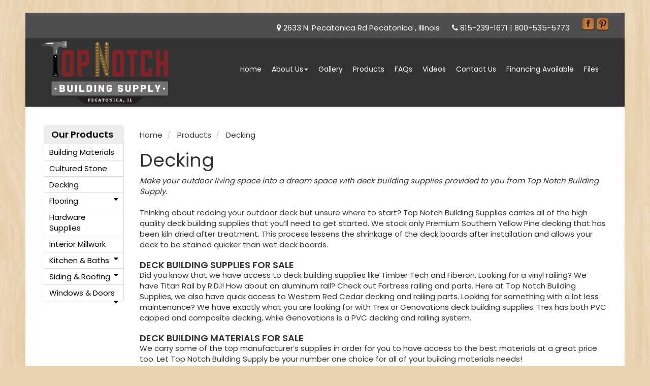

--- FILE ---
content_type: text/html; charset=UTF-8
request_url: https://topnotchbuildingsupply.com/products/103/decking
body_size: 6379
content:
<!DOCTYPE html>
<html lang="en">
<head>
	<title>Deck Building Materials | Deck Building Supplies for Sale in Rockford, IL</title>
	<meta http-equiv="X-UA-Compatible" content="IE=edge,chrome=1">
    <meta charset="utf-8">
    <meta name="description" content="Look no further than Top Notch Building Supply when you're in need of a deck or decking supplies!  We specialize in building decks and keeping them up to date here at Top Notch Building Supply in Pecatonica, IL.">
    <meta name="viewport" content="width=device-width, initial-scale=1.0">
	<link rel="apple-touch-icon" sizes="180x180" href="https://topnotchbuildingsupply.com/design/images/apple-touch-icon.png">
	<link rel="icon" type="image/png" href="https://topnotchbuildingsupply.com/design/images/favicon-32x32.png" sizes="32x32">
	<link rel="icon" type="image/png" href="https://topnotchbuildingsupply.com/design/images/favicon-16x16.png" sizes="16x16">
	<link rel="manifest" href="https://topnotchbuildingsupply.com/design/images/manifest.json">
	<link rel="mask-icon" href="https://topnotchbuildingsupply.com/design/images/safari-pinned-tab.svg" color="#000000">
	<link rel="shortcut icon" href="https://topnotchbuildingsupply.com/design/images/favicon.ico?44x2">
	<meta name="msapplication-config" content="https://topnotchbuildingsupply.com/design/images/browserconfig.xml">
	<meta name="theme-color" content="#ffffff">
	<!-- Google tag (gtag.js) -->
<script async src="https://www.googletagmanager.com/gtag/js?id=G-HC4YQXVKVL"></script>
<script>
  window.dataLayer = window.dataLayer || [];
  function gtag(){dataLayer.push(arguments);}
  gtag('js', new Date());

  gtag('config', 'G-HC4YQXVKVL');
</script>
<script src="https://www.google.com/recaptcha/api.js?onload=validate_google_recaptcha&render=explicit" async defer></script><script>var recaptcha_ids = new Array();</script>
	
    <meta name="robots" content="NOYDIR,NOODP">
	<link rel="canonical" href="https://topnotchbuildingsupply.com/products/103/decking" />
	<meta property="og:title" content="Deck Building Materials | Deck Building Supplies for Sale in Rockford, IL" />
	<meta property="og:url" content="https://topnotchbuildingsupply.com/products/103/decking" />
	<meta property="og:description" content="Look no further than Top Notch Building Supply when you're in need of a deck or decking supplies!  We specialize in building decks and keeping them up to date here at Top Notch Building Supply in Pecatonica, IL." /> 
	
	<meta name="twitter:card" content="summary" />
	<meta name="twitter:description" content="Look no further than Top Notch Building Supply when you're in need of a deck or decking supplies!  We specialize in building decks and keeping them up to date here at Top Notch Building Supply in Pecatonica, IL." />
	<meta name="twitter:title" content="Deck Building Materials | Deck Building Supplies for Sale in Rockford, IL" />
	
	
		<meta property="og:image" content="https://topnotchbuildingsupply.com/images/assets/option-photo-resized-103-0-sm-5d362b73537f0.jpeg">
		<link rel="image_src" href="https://topnotchbuildingsupply.com/images/assets/option-photo-resized-103-0-sm-5d362b73537f0.jpeg" />
	
	
	<meta property="og:image" content="https://topnotchbuildingsupply.com/design/images/logo.png">
	<link rel="image_src" href="https://topnotchbuildingsupply.com/design/images/logo.png" />
	<style>body{background:#e8d2b2 url(/design/images/bg.jpg);}.wrap{visibility:hidden;}.site-loader{height:100%;width:100%;background:url(/design/images/logo.png?2) no-repeat center center;position:absolute;z-index:10;}</style>
</head>
  <body class="">
  <div class="site-loader"></div>
  <div class="wrap">
  
  
  	<div class="visible-xs" id="top-menu">
		<div class="col-xs-2"><button type="button" class="btn btn-bars"><i class="fa fa-bars"></i></button></div>
		<div class="col-xs-7 company-name text-center">Top Notch Building Supply</div>
		<div class="col-xs-3"><a class="btn btn-bars" href="https://topnotchbuildingsupply.com/page/8/contact-us"><i class="fa fa-envelope"></i></a></div>
		<div class="clearfix"></div>
		<div class="container"><div class="mobile-nav"></div></div>
	</div>
	
	<div class="sm-logo">
		<a href="https://topnotchbuildingsupply.com/"><img src="https://topnotchbuildingsupply.com/design/images/logo.png?2" alt="Top Notch Building Supply" class="img-responsive"></a>
	</div>

	<div class="home-container">

	
	<div class="top-bar">
			<span><i class="fa fa-map-marker"></i>  <a href="https://topnotchbuildingsupply.com/page/7/driving-directions">2633 N. Pecatonica Rd Pecatonica , Illinois</a></span>
			<span><i class="fa fa-phone"></i>  <a href="tel:815-239-1671">815-239-1671</a> | <a href="tel:800-535-5773">800-535-5773</a></span>
				
		<a class="social social-fa-facebook" target="_blank" title="facebook" rel="Social Network" href="https://www.facebook.com/topnotchbuildingsupply/"></a>
	
		<a class="social social-fa-pinterest" target="_blank" title="pinterest" rel="Social Network" href="https://www.pinterest.com/topnotchbldg/"></a>
	

			<div class="visible-xs"><i class="fa fa-clock-o"></i> Monday-Friday 6:30am - 5pm<br />
Saturday 7am - noon</div>
	</div>
	
	<div class="header">
	<nav class="navbar navbar-main" role="navigation">
				<div class="collapse navbar-collapse" id="top-navbar">
					<a href="https://topnotchbuildingsupply.com/" class="navbar-brand"><img src="https://topnotchbuildingsupply.com/design/images/logo.png?2" alt="Top Notch Building Supply" class="img-responsive"></a>
					<ul class="nav navbar-nav navbar-right" id="top_nav">
						
	<li><a target="_self" href="https://topnotchbuildingsupply.com/" title="Home">Home</a></li>

	<li class="dropdown">
	  <a href="https://topnotchbuildingsupply.com/page/14/about-us" class="dropdown-toggle" data-toggle="dropdown" title="About Us&nbsp;&nbsp;&#8248;">About Us<b class="caret"></b></a>
	  <ul class="dropdown-menu">
		
	<li><a target="_self" href="https://topnotchbuildingsupply.com/page/13/areas-we-serve" title="Areas We Serve">Areas We Serve</a></li>

	<li><a target="_self" href="https://topnotchbuildingsupply.com/page/6/about-us" title="About Us">About Us</a></li>

	  </ul>
	</li>

	<li><a target="_self" href="https://topnotchbuildingsupply.com/page/4/gallery" title="Gallery">Gallery</a></li>

	<li><a target="_self" href="https://topnotchbuildingsupply.com/page/2/products" title="Products">Products</a></li>

	<li><a target="_self" href="https://topnotchbuildingsupply.com/page/10/faqs" title="FAQs">FAQs</a></li>

	<li><a target="_self" href="https://topnotchbuildingsupply.com/page/5/videos" title="Videos">Videos</a></li>

	<li><a target="_self" href="https://topnotchbuildingsupply.com/page/8/contact-us" title="Contact Us">Contact Us</a></li>

	<li><a target="_blank" href="https://www.mysynchrony.com/mmc/KM198658500" title="Financing Available">Financing Available</a></li>

	<li><a target="_self" href="https://topnotchbuildingsupply.com/page/12/files" title="Files">Files</a></li>

					</ul>
				</div>
				<div class="clearfix"></div>
			</nav>
	</div>
	
	
		
	


<div class="main-content">



		<div class="btn-sidewrap visible-xs">
				<button data-target="#sidebar" type="button" class="btn-block btn-primary btn-sidebar btn-toggle btn margins-vertical">Product Categories <b class="caret"></b></button>
			</div>
	<div class="row">
			
					<div class="col-sm-2">
						
						<div id="sidebar">

							<div class="panel list-group">
								<div class="list-group-title">Our Products</div>
									
	<a class="list-group-item" href="https://topnotchbuildingsupply.com/products/106/building-materials">Building Materials</a>

	<a class="list-group-item" href="https://topnotchbuildingsupply.com/products/109/cultured-stone">Cultured Stone</a>

	<a class="list-group-item" href="https://topnotchbuildingsupply.com/products/103/decking">Decking</a>

		  <a href="#main102" class="list-group-item" data-parent="#sidenav" data-toggle="collapse">Flooring <i class="pull-right fa fa-caret-down"></i></a>
          <div class="collapse sidenav" id="main102">
	<a class="list-group-item" href="https://topnotchbuildingsupply.com/products/112/carpet-flooring">Carpet Flooring</a>

	<a class="list-group-item" href="https://topnotchbuildingsupply.com/products/111/hardwood-flooring">Hardwood Flooring</a>

	<a class="list-group-item" href="https://topnotchbuildingsupply.com/products/125/laminate-flooring">Laminate Flooring</a>

	<a class="list-group-item" href="https://topnotchbuildingsupply.com/products/126/lvt-flooring">LVT Flooring</a>

	<a class="list-group-item" href="https://topnotchbuildingsupply.com/products/110/tile-flooring">Tile Flooring</a>
</div>

	<a class="list-group-item" href="https://topnotchbuildingsupply.com/products/108/hardware-supplies">Hardware Supplies</a>

	<a class="list-group-item" href="https://topnotchbuildingsupply.com/products/107/interior-millwork">Interior Millwork</a>

		  <a href="#main101" class="list-group-item" data-parent="#sidenav" data-toggle="collapse">Kitchen & Baths <i class="pull-right fa fa-caret-down"></i></a>
          <div class="collapse sidenav" id="main101">
	<a class="list-group-item" href="https://topnotchbuildingsupply.com/products/113/cabinets">Cabinets</a>

	<a class="list-group-item" href="https://topnotchbuildingsupply.com/products/120/granite-countertops">Granite Countertops</a>

	<a class="list-group-item" href="https://topnotchbuildingsupply.com/products/124/laminate-countertops">Laminate Countertops</a>

	<a class="list-group-item" href="https://topnotchbuildingsupply.com/products/123/marble-countertops">Marble Countertops</a>

	<a class="list-group-item" href="https://topnotchbuildingsupply.com/products/121/quartz-countertops">Quartz Countertops</a>

	<a class="list-group-item" href="https://topnotchbuildingsupply.com/products/122/solid-surface-countertops">Solid Surface Countertops</a>
</div>

		  <a href="#main104" class="list-group-item" data-parent="#sidenav" data-toggle="collapse">Siding & Roofing <i class="pull-right fa fa-caret-down"></i></a>
          <div class="collapse sidenav" id="main104">
	<a class="list-group-item" href="https://topnotchbuildingsupply.com/products/114/roofing-supplies">Roofing Supplies</a>

	<a class="list-group-item" href="https://topnotchbuildingsupply.com/products/115/siding">Siding</a>

	<a class="list-group-item" href="https://topnotchbuildingsupply.com/products/116/steel">Steel</a>
</div>

		  <a href="#main105" class="list-group-item" data-parent="#sidenav" data-toggle="collapse">Windows & Doors <i class="pull-right fa fa-caret-down"></i></a>
          <div class="collapse sidenav" id="main105">
	<a class="list-group-item" href="https://topnotchbuildingsupply.com/products/117/windows">Windows</a>

	<a class="list-group-item" href="https://topnotchbuildingsupply.com/products/118/doors">Doors</a>

	<a class="list-group-item" href="https://topnotchbuildingsupply.com/products/119/storm-windows-doors">Storm Windows & Doors</a>

	<a class="list-group-item" href="https://topnotchbuildingsupply.com/products/219/porch-screening">Porch Screening</a>
</div>

							</div>
			</div>
					</div>
					<div class="col-sm-10">





	
	
	
	
	
			

	<ol class="breadcrumb hidden-xs">
		<li>
			<a href="https://topnotchbuildingsupply.com/">
				Home
			</a>
		</li>
		
		
			<li>
				<a href="https://topnotchbuildingsupply.com/page/2/products">
					Products
				</a>
			</li>
		
			<li>
				<a href="https://topnotchbuildingsupply.com/products/103/decking">
					Decking
				</a>
			</li>
		
	</ol>



	<h1 title="Decking">Decking</h1>




<div><em>Make your outdoor living space into a dream space with deck building supplies provided to you from Top Notch Building Supply.</em><br />
<br />
Thinking about redoing your outdoor deck but unsure where to start? Top Notch Building Supplies carries all of the high quality deck building supplies that you&rsquo;ll need to get started. We stock only Premium Southern Yellow Pine decking that has been kiln dried after treatment. This process lessens the shrinkage of the deck boards after installation and allows your deck to be stained quicker than wet deck boards. &nbsp;
<h2>Deck Building Supplies for Sale</h2>
Did you know that we have access to deck building supplies like Timber Tech and Fiberon. Looking for a vinyl railing? We have Titan Rail by R.D.I! How about an aluminum rail? Check out Fortress railing and parts. Here at Top Notch Building Supplies, we also have quick access to Western Red Cedar decking and railing parts. Looking for something with a lot less maintenance? We have exactly what you are looking for with Trex or Genovations deck building supplies. Trex has both PVC capped and composite decking, while Genovations is a PVC decking and railing system. &nbsp;

<h2>Deck Building Materials for Sale</h2>
We carry some of the top manufacturer&rsquo;s supplies in order for you to have access to the best materials at a great price too. Let Top Notch Building Supply be your number one choice for all of your building materials needs!&nbsp;

<hr /></div>




	<div class="text-center col-sm-3 margin-top"><a href="https://topnotchbuildingsupply.com/manufacturer/44/trex"><img src="https://topnotchbuildingsupply.com/images/assets/option-photo-resized-44-0-sm-5d3871014fae7.gif" class="img-responsive" alt="Trex"></a></div>

	<div class="text-center col-sm-3 margin-top"><a href="https://topnotchbuildingsupply.com/manufacturer/48/fortress"><img src="https://topnotchbuildingsupply.com/images/assets/option-photo-resized-48-0-sm-5d387158efe61.gif" class="img-responsive" alt="Fortress"></a></div>

	<div class="text-center col-sm-3 margin-top"><a href="https://topnotchbuildingsupply.com/manufacturer/49/r-d-i"><img src="https://topnotchbuildingsupply.com/images/assets/option-photo-resized-49-0-sm-5d3871e2a76b6.gif" class="img-responsive" alt="R.D.I."></a></div>

	<div class="text-center col-sm-3 margin-top"><a href="https://topnotchbuildingsupply.com/manufacturer/46/timbertech"><img src="https://topnotchbuildingsupply.com/images/assets/option-photo-resized-46-0-sm-5d387273f3b6a.gif" class="img-responsive" alt="Timbertech"></a></div>

<div class="clearfix"></div>
	

</div></div>


	</div></div>
	<div class="clearfix"></div>

	
	<div class="footer">
		<div class="home-container">
			<div class="row">
				<div class="col-sm-3">
					<img src="https://topnotchbuildingsupply.com/design/images/logo-footer.png" alt="Top Notch Building Supply" class="img-responsive">
				</div>
				
	
	<div class="col-sm-2 hidden-xs">
	<div class="title">Pages</div>
	<div class="title-bottom"></div>
		<ul>				
			
		<li><a target="_self" title="About Us" href="https://topnotchbuildingsupply.com/page/6/about-us">About Us</a></li>

		<li><a target="_self" title="Areas We Serve" href="https://topnotchbuildingsupply.com/page/13/areas-we-serve">Areas We Serve</a></li>

		<li><a target="_self" title="Gallery" href="https://topnotchbuildingsupply.com/page/4/gallery">Gallery</a></li>

		<li><a target="_self" title="Products" href="https://topnotchbuildingsupply.com/page/2/products">Products</a></li>

		<li><a target="_self" title="FAQs" href="https://topnotchbuildingsupply.com/page/10/faqs">FAQs</a></li>

		<li><a target="_self" title="Videos" href="https://topnotchbuildingsupply.com/page/5/videos">Videos</a></li>

		<li><a target="_self" title="Files" href="https://topnotchbuildingsupply.com/page/12/files">Files</a></li>

		<li><a target="_self" title="Contact Us" href="https://topnotchbuildingsupply.com/page/8/contact-us">Contact Us</a></li>

		<li><a target="_self" title="Driving Directions" href="https://topnotchbuildingsupply.com/page/7/driving-directions">Driving Directions</a></li>

		</ul>
</div>
	

				
				
	
	<div class="col-sm-2 hidden-xs">
	<div class="title">Our Products</div>
	<div class="title-bottom"></div>
		<ul>				
			
		<li><a target="" title="Building Materials" href="https://topnotchbuildingsupply.com/products/106/building-materials">Building Materials</a></li>

		<li><a target="" title="Cultured Stone" href="https://topnotchbuildingsupply.com/products/109/cultured-stone">Cultured Stone</a></li>

		<li><a target="" title="Decking" href="https://topnotchbuildingsupply.com/products/103/decking">Decking</a></li>

		<li><a target="" title="Flooring" href="https://topnotchbuildingsupply.com/products/102/flooring">Flooring</a></li>

		<li><a target="" title="Hardware" href="https://topnotchbuildingsupply.com/products/108/hardware-supplies">Hardware</a></li>

		<li><a target="" title="Interior Millwork" href="https://topnotchbuildingsupply.com/products/107/interior-millwork">Interior Millwork</a></li>

		<li><a target="" title="Kitchen/Baths" href="https://topnotchbuildingsupply.com/products/101/kitchen-baths">Kitchen/Baths</a></li>

		<li><a target="" title="Siding/Roofing" href="https://topnotchbuildingsupply.com/products/104/siding-roofing">Siding/Roofing</a></li>

		<li><a target="" title="Windows/Doors" href="https://topnotchbuildingsupply.com/products/105/windows-doors">Windows/Doors</a></li>

		</ul>
</div>
	

				
				
	
	<div class="col-sm-2 hidden-xs">
	<div class="title">Photo Gallery</div>
	<div class="title-bottom"></div>
		<ul>				
			
	<li><a target="" title="Bathrooms" href="https://topnotchbuildingsupply.com/gallery/229/bathrooms">Bathrooms</a></li>

	<li><a target="" title="Building Materials" href="https://topnotchbuildingsupply.com/gallery/225/building-materials">Building Materials</a></li>

	<li><a target="" title="Cultured Stone" href="https://topnotchbuildingsupply.com/gallery/228/cultured-stone">Cultured Stone</a></li>

	<li><a target="" title="Decking" href="https://topnotchbuildingsupply.com/gallery/222/decking">Decking</a></li>

	<li><a target="" title="Flooring" href="https://topnotchbuildingsupply.com/gallery/221/flooring">Flooring</a></li>

	<li><a target="" title="Interior Millwork" href="https://topnotchbuildingsupply.com/gallery/226/interior-millwork">Interior Millwork</a></li>

	<li><a target="_self" title="Kitchen" href="https://topnotchbuildingsupply.com/gallery/220/kitchen">Kitchen</a></li>

	<li><a target="" title="Windows & Doors" href="https://topnotchbuildingsupply.com/gallery/224/windows-doors">Windows & Doors</a></li>

		</ul>
</div>
	

				
				<div class="col-sm-3">
						<div class="title">Contact</div>
						<div class="title-bottom"></div>
							
							<div class="margin-bottom"><i class="fa fa-map-marker"></i> 2633 N. Pecatonica Rd<br>Pecatonica, Illinois 61063</div>
							<div><i class="fa fa-envelope"></i> <a href="https://topnotchbuildingsupply.com/page/8/contact-us">Click Here</a> To Email Us</div>
							<div class="margin-top"><i class="fa fa-phone"></i> 815-239-1671</div>
							<div class="margin-top"><i class="fa fa-clock-o"></i> Monday-Friday 6:30am - 5pm<br />
Saturday 7am - noon</div>
						
				</div>
				<div class="clearfix"></div>
			</div>
		
	
	
	
			<div class="footer-bottom">
				<div class="row">
					<div class="col-sm-8">
						Copyright &copy; 2026 Top Notch Building Supply | A <a target="_blank" href="https://jumpingtrout.com">Rockford Website Design</a> Creation
					</div>
					<div class="col-sm-4 text-right">
						<ul class="nav-footer">
							
	<li><a target="_self" href="https://topnotchbuildingsupply.com/page/18/sitemap" title="Sitemap">Sitemap</a></li>

						</ul>
					</div>
					</div>
					<div class="clearfix"></div>
			</div>
	</div>
	
	</div>
	
</div>
    <script src="https://code.jquery.com/jquery-1.11.3.min.js"></script>
    <script src="https://netdna.bootstrapcdn.com/bootstrap/3.3.5/js/bootstrap.min.js"></script>

	<script src="https://topnotchbuildingsupply.com/js/jquery.library.js?a334"></script>
	<script type="application/ld+json">
{
  "@context": "https://schema.org",
  "@type": "BreadcrumbList",
  "itemListElement": [{
    "@type": "ListItem",
    "position": 1,
    "name": "Home",
    "item": "https://topnotchbuildingsupply.com/"
  },
  
  {
    "@type": "ListItem",
    "position": 2,
    "name": "Products",
    "item": "https://topnotchbuildingsupply.com/page/2/products"
  },
  {
    "@type": "ListItem",
    "position": 3,
    "name": "Decking",
    "item": "https://topnotchbuildingsupply.com/products/103/decking"
  }
  ]
}
</script>

<script type="application/ld+json">
    {
		"@context": "http://schema.org",
		"@type": "Organization",
		"url": "https://topnotchbuildingsupply.com/",
		"logo": "https://topnotchbuildingsupply.com/design/images/logo.png?2",
		"name": "Top Notch Building Supply",
		"telephone": "815-239-1671",
		"address": {
			"@type": "PostalAddress",
			"streetAddress": "2633 N. Pecatonica Rd",
			"addressLocality": "Pecatonica",
			"addressRegion": "Illinois",
			"postalCode": "61063",
			"addressCountry": "US"
		}
  }
	
    </script>
	
	<!-- Segment Pixel - IL_Rockford_TopNotch Building_SEG_RT - DO NOT MODIFY -->
	<script src="https://secure.adnxs.com/seg?add=17632437&t=1" type="text/javascript"></script>
	<!-- End of Segment Pixel -->

	<!-- Conversion Pixel - IL_Rockford_TopNotch Building_SV_Landing Page - DO NOT MODIFY -->
	<script src="https://secure.adnxs.com/px?id=1103132&t=1" type="text/javascript"></script>
	<!-- End of Conversion Pixel -->


	 <noscript id="deferred-styles">
      <link rel="stylesheet" type="text/css" href="/assets/compressed.css?453" />
    </noscript>
    <script>
      var loadDeferredStyles = function() {
        var addStylesNode = document.getElementById("deferred-styles");
        var replacement = document.createElement("div");
        replacement.innerHTML = addStylesNode.textContent;
        document.body.appendChild(replacement)
        addStylesNode.parentElement.removeChild(addStylesNode);
      };
      var raf = requestAnimationFrame || mozRequestAnimationFrame ||
          webkitRequestAnimationFrame || msRequestAnimationFrame;
      if (raf) raf(function() { window.setTimeout(loadDeferredStyles, 0); });
      else window.addEventListener('load', loadDeferredStyles);
    </script>
  	
	<script src="https://ajax.googleapis.com/ajax/libs/webfont/1.6.26/webfont.js"></script>
	<script>
		WebFont.load({google: {families: ['Poppins:400,600']}});
	</script>
	
  </body>
</html>

--- FILE ---
content_type: application/javascript
request_url: https://topnotchbuildingsupply.com/js/jquery.library.js?a334
body_size: 3548
content:
$.cachedScript = function( url, options ) {
  options = $.extend( options || {}, {
    dataType: "script",
    cache: true,
    url: url
  });
 
  return $.ajax( options );
};

$(document).on('click',".btn-subscribe", function(){
		email = $(this).parents("form").find(".email").val();
		$("#subscribe-error").removeClass().addClass("alert alert-info").html("<i class='fa fa-spin fa-spinner'></i> Submitting");
		if(email != ""){
			var qry = {
				"email" : email,
				"process" :  "subscribe"
			};
			$.ajax({
				type: "POST",
				url: "/email-newsletter.php",
				data: qry,
				success: function(msg){
					
					if(msg.error == "success"){
						$("#subscribe-error").removeClass().addClass("alert alert-success").html("You have been subscribed");
					}
					else{
						$("#subscribe-error").removeClass().addClass("alert alert-danger").html(msg.error);
					}
				}
			});
		}
		else{
			$("#subscribe-error").removeClass().addClass("alert alert-danger").html("Please enter in a valid email address");
		}
	});
	
var fullDateString = new Date();
var waitForFinalEvent=function(){var b={};return function(c,d,a){a||(a="THISPAGE" + fullDateString.getTime());b[a]&&clearTimeout(b[a]);b[a]=setTimeout(c,d)}}();

$.mobile_nav = function(){
	waitForFinalEvent(function(){
		if($(".btn-sidebar").is(":visible")){$("#sidebar").removeClass().addClass("collapse");}
		else{$("#sidebar").removeClass();}
       }, 300, fullDateString.getTime())
}

function googleTranslateElementInit() {
  new google.translate.TranslateElement({pageLanguage: 'en', layout: google.translate.TranslateElement.InlineLayout.SIMPLE, gaTrack: true}, 'google_translate_element');
}

var captcha_codes = new Array();

var validate_google_recaptcha = function(){
	for(z=0;z<=recaptcha_ids.length-1;z++){
		grecaptcha.render(recaptcha_ids[z], {'sitekey' : '6LfYgxgUAAAAAIlS5CUWzoYGOdn69tIjGakNmM6B'});
	}
}

$.fn.obfuscate = function(p){
	var d = {
		"sel_action":"Email",
		"sel_rel":"Email"
	};
	
	$.extend(d, p);
		
	$(this).each(function(){
		output = ($(this).data("output") == undefined) ? "no-change" : $(this).data("output");
		icon = ($(this).data("icon") == undefined) ? "" : $(this).data("icon");
		
		es = $(this).data("subject");
		eu = $(this).data("user");
		edm = $(this).data("domain");
		fm = eu + String.fromCharCode(164-100) + edm;
		
		let email_subject = $(this).data("subject");
		
		email_subject = (typeof $(this).data("subject") == "undefined") ? window.location.hostname + ": Website Contact" : $(this).data("subject");
		
		$(this).data("mailto",fm);
		$(this).attr("title","Send Email To " + fm);
		
		if(output == "show email"){
			var out_str = "";
			if(icon != ""){
				out_str += "<i class='" + icon + "'></i> ";
			}
			
			out_str += fm;
			
			$(this).html(out_str);
		}

		$(this).click(function(){
			if(typeof _gaq != "undefined"){
				_gaq.push(['_trackEvent', p.sel_rel, p.sel_action, fm]);
			}
		
			location.href = "mailto:" + $(this).data("mailto") + "?subject=" + email_subject;
			return false;
		});
	});
}

$.fn.google_tracking = function(p){
	var d = {
		"go_action":$(this).data("title").toLowerCase(),
		"go_url":$(this).attr("href"),
		"go_link":true,
		"go_rel":$(this).data("rel").toLowerCase()
	};
	
	$.extend(d, p);
	if(d.go_action == ""){d.go_action=d.go_url;}
	if(d.go_rel == ""){d.go_rel = "Outbound Links";}
	
	if(typeof _gaq != "undefined"){
		_gaq.push(['_trackEvent', d.go_rel, d.go_action, d.go_url]);
	}
	
	gourl = d.go_url;
	
	if($(this).attr("target") != "_blank" && d.go_link && gourl.substr(0,1) != "#"){
		location.href = d.go_url;
	}
}

String.prototype.replaceAll = function (find, replace) {
    var str = this;
    return str.replace(new RegExp(find.replace(/[-\/\\^$*+?.()|[\]{}]/g, '\\$&'), 'g'), replace);
};

function _get(name) {
    url = window.location.href;
    name = name.replace(/[\[\]]/g, "\\$&");
    var regex = new RegExp("[?&]" + name + "(=([^&#]*)|&|#|$)"),
        results = regex.exec(url);
    if (!results) return null;
    if (!results[2]) return '';
    return decodeURIComponent(results[2].replace(/\+/g, " "));
}

var $modal;

var form_modified = false;

$.destroy_modal = function(){
	$modal.removeData('bs.modal').empty();
	$modal.data('bs.modal', null);
	$("body").removeClass("modal-open");
}

$.fn.open_modal = function(url, title){
	if(url.charAt(0) == "#"){content = $(url).html();}
	else{content = $('<div></div>').load(url);}
	
	BootstrapDialog.show({
		title:title,
		nl2br:0,
		size:BootstrapDialog.SIZE_WIDE,
		spinicon:"fa fa-spin fa-spinner",
		message: content
    });
}

function ml(name, domain, subject, body){
	fm = name + String.fromCharCode(164-100) + domain;
	
	if(typeof _gaq != "undefined"){
		_gaq.push(['_trackEvent', "Email", "Email", fm]);
	}	

	if(subject == ""){
		subject = encodeURI(window.location.host + ": " + $("h1").attr("title").replaceAll("&","-"));
	}
	
	location.href = "mailto:" + fm + "?subject=" + subject;
	return false;
}

$.fn.hide_error = function(){
	obj = $(this);
	setTimeout(function(){obj.fadeOut("slow");},1500);	
}
	
//window.addEventListener("orientationchange", function() {$.mobile_nav();});
	
$(document).ready(function(){
	$modal = $("#ajax-modal");
	$(".alert.alert-warning").hide_error();
	$(".alert.alert-success").hide_error();
	
	//$(window).resize(function () {$.mobile_nav();});
	//$.mobile_nav();
	
	if($(".lightbox").length > 0){
		$.cachedScript( "//cdnjs.cloudflare.com/ajax/libs/ekko-lightbox/3.3.0/ekko-lightbox.min.js" ).done(function( script, textStatus ) {	
				
				
			$(document).on( 'click', '.lightbox', function(event) {
				event.preventDefault();
				
				let remote_url = undefined;
				
				if($(this).data("type") == "image"){
				
					if($(this).find("img").data("remote") != undefined){
						remote_url = $(this).find("img").data("remote");
					}
					else if($(this).data("zoom_img") != undefined){
						remote_url = $(this).data("zoom_img");
					}
				}
				else{
					remote_url = $(this).data("remote");
				}
				
				$(this).ekkoLightbox({
					remote: remote_url,
					left_arrow_class : ".fa .fa-chevron-left .ekko-icon",
					right_arrow_class : ".fa .fa-chevron-right .ekko-icon"
				});
			});
		});
	}
	
	if($(".embedded").length > 0){
		$.cachedScript( "//jumpingtrout.com/cdn/oembed/js/jquery.oembed.min.js" ).done(function( script, textStatus ) {	
			$(".embedded").oembed();
		});
	}
	
	$(document).on("click",".track",function(){
		$(this).google_tracking({go_link:true});
		if($(this).attr("target") != "_blank"){return false;}
	});
	
	$(".obfuscate").obfuscate("");
	
	$(".carousel").each(function(){
		$(this).find(".carousel-control").toggle($(this).find(".item").length > 1);
	});
	
	if($(".load-animation").length > 0){

		function doAnimations( elems ) {
			var animEndEv = 'webkitAnimationEnd animationend';
			
			elems.each(function () {
				var $this = $(this),
					$animationType = $this.data('animation');
				$this.addClass($animationType).one(animEndEv, function () {
					$this.removeClass($animationType);
				});
			});
		}
		
		var $myCarousel = $('#banner-carousel'),
			$firstAnimatingElems = $myCarousel.find('.item:first').find("[data-animation ^= 'animated']");
			
		$myCarousel.carousel();
		
		doAnimations($firstAnimatingElems);
		
		$myCarousel.carousel('pause');
		
		$myCarousel.on('slide.bs.carousel', function (e) {
			var $animatingElems = $(e.relatedTarget).find("[data-animation ^= 'animated']");
			doAnimations($animatingElems);
		});  
	}
	
			$(".mobile-nav").empty().append($("#top-navbar").html()).hide();
	
			$(document).on("click","button.btn-bars",function(){
				$(".mobile-nav").toggle();
			});

			$(document).on("click",".panel-title",function(){
				return false;
			});
			
		 $('.panel-collapse').on('show.bs.collapse', function () {
			$(this).siblings('.panel-heading').addClass('active');
		  });

		  $('.panel-collapse').on('hide.bs.collapse', function () {
			$(this).siblings('.panel-heading').removeClass('active');
		  });
	
	 if($(".mask-phone").length > 0){

		$.cachedScript("https://cdnjs.cloudflare.com/ajax/libs/jquery.maskedinput/1.4.1/jquery.maskedinput.min.js" ).done(function( script, textStatus ) {	
			$(".mask-phone").mask("(999) 999-9999");
		});
		
	}
	
	$(document).on("click",".btn-submit",function(){
		$(this).parents("form").submit();
	});
	
	
	$(".sidenav").on("show.bs.collapse",function(){
		$(".sidenav").prev().removeClass().addClass("list-group-item");
		$(this).prev().removeClass().addClass("list-group-item active");
	});
	
	$(document).on("click",".btn-toggle",function(){
		$($(this).data("target")).toggle();
	});
	
	$(".lightbox-tooltip").tooltip({
		title : function(){
			return $(this).data("title");
		}
	});
	
	$('.nav-tabs a:first').tab('show');
});